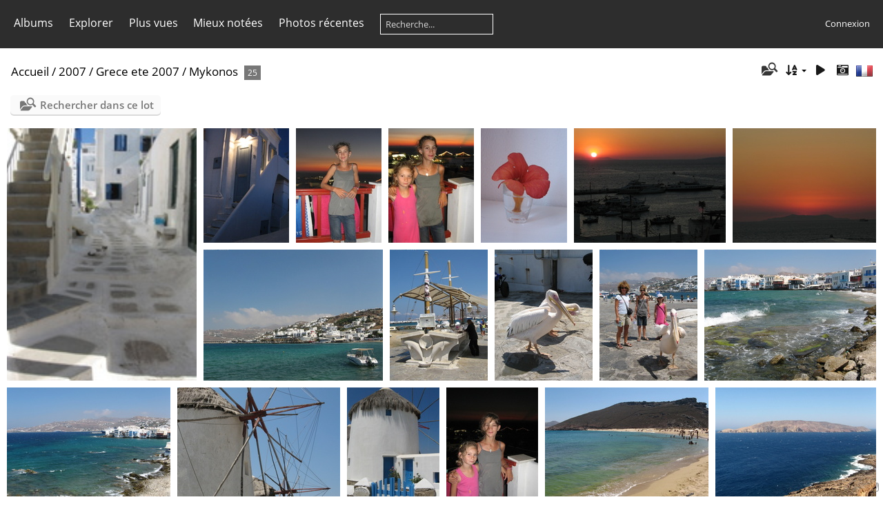

--- FILE ---
content_type: text/html; charset=utf-8
request_url: https://clemelis.net/galerie/index.php?/category/87
body_size: 6123
content:
<!DOCTYPE html>
<html lang=fr dir=ltr>
<head>
<title>2007 / Grece ete 2007 / Mykonos</title>
<link rel="shortcut icon" type="image/x-icon" href="./local/favicon.ico">
<link rel="stylesheet" type="text/css" href="themes/modus/css/open-sans/open-sans.css"> <link rel="stylesheet" type="text/css" href="_data/combined/q2efm7.css">   <link rel=canonical href="index.php?/category/87"><script type="text/javascript" src="_data/combined/16ncwew.js"></script>
<meta name=viewport content="width=device-width,initial-scale=1">

<meta name="generator" content="Piwigo (aka PWG), see piwigo.org">

<meta name="description" content="2007 / Grece ete 2007 / Mykonos">


<style type="text/css">#thumbnails .gthumb { margin:0 0 10px 10px !important; }</style><style type="text/css">
img.cboxPhoto { max-width: none; }</style>
</head>

<body id=theCategoryPage class="section-categories category-87 " data-infos='{"section":"categories","category_id":"87"}'>





<aside id=menubar>
		<dl id=mbCategories>
<dt>
	<a href="/galerie/?filter=start-recent-30" class="pwg-state-default pwg-button menubarFilter" title="n'afficher que les photos publiées récemment" rel="nofollow"><span class="pwg-icon pwg-icon-filter"> </span></a>
	<a href="index.php?/categories">Albums</a>
</dt>
<dd>
  <ul>
    <li >
      <a href="index.php?/category/224"  title="1 photo dans cet album">2025</a>
      <span class="menuInfoCat badge" title="1 photo dans cet album">1</span>
      <span class=albSymbol title="photos ajoutées au cours des 30 derniers jours">✽</span>
      </li>
    
    <li >
      <a href="index.php?/category/222"  title="76 photos dans 1 sous-album">2024</a>
      <span class="menuInfoCatByChild badge" title="76 photos dans 1 sous-album">76</span>
      </li>
    
    <li >
      <a href="index.php?/category/215"  title="171 photos dans 6 sous-albums">2023</a>
      <span class="menuInfoCatByChild badge" title="171 photos dans 6 sous-albums">171</span>
      </li>
    
    <li >
      <a href="index.php?/category/207"  title="212 photos dans 7 sous-albums">2022</a>
      <span class="menuInfoCatByChild badge" title="212 photos dans 7 sous-albums">212</span>
      </li>
    
    <li >
      <a href="index.php?/category/197"  title="252 photos dans 9 sous-albums">2021</a>
      <span class="menuInfoCatByChild badge" title="252 photos dans 9 sous-albums">252</span>
      </li>
    
    <li >
      <a href="index.php?/category/187"  title="1 photo dans cet album / 136 photos dans 8 sous-albums">2020</a>
      <span class="menuInfoCat badge" title="1 photo dans cet album / 136 photos dans 8 sous-albums">137</span>
      </li>
    
    <li >
      <a href="index.php?/category/175"  title="6 photos dans 2 sous-albums">Moto</a>
      <span class="menuInfoCatByChild badge" title="6 photos dans 2 sous-albums">6</span>
      </li>
    
    <li >
      <a href="index.php?/category/163"  title="1 photo dans cet album / 82 photos dans 8 sous-albums">2019</a>
      <span class="menuInfoCat badge" title="1 photo dans cet album / 82 photos dans 8 sous-albums">83</span>
      </li>
    
    <li >
      <a href="index.php?/category/147"  title="144 photos dans 13 sous-albums">2018</a>
      <span class="menuInfoCatByChild badge" title="144 photos dans 13 sous-albums">144</span>
      </li>
    
    <li >
      <a href="index.php?/category/143"  title="59 photos dans 2 sous-albums">2017</a>
      <span class="menuInfoCatByChild badge" title="59 photos dans 2 sous-albums">59</span>
      </li>
    
    <li >
      <a href="index.php?/category/136"  title="62 photos dans 6 sous-albums">2016</a>
      <span class="menuInfoCatByChild badge" title="62 photos dans 6 sous-albums">62</span>
      </li>
    
    <li >
      <a href="index.php?/category/119"  title="1 photo dans cet album / 122 photos dans 8 sous-albums">2015</a>
      <span class="menuInfoCat badge" title="1 photo dans cet album / 122 photos dans 8 sous-albums">123</span>
      </li>
    
    <li >
      <a href="index.php?/category/117"  title="38 photos dans 8 sous-albums">2014</a>
      <span class="menuInfoCatByChild badge" title="38 photos dans 8 sous-albums">38</span>
      </li>
    
    <li >
      <a href="index.php?/category/115"  title="36 photos dans 1 sous-album">2013</a>
      <span class="menuInfoCatByChild badge" title="36 photos dans 1 sous-album">36</span>
      </li>
    
    <li >
      <a href="index.php?/category/112"  title="51 photos dans 2 sous-albums">2012</a>
      <span class="menuInfoCatByChild badge" title="51 photos dans 2 sous-albums">51</span>
      </li>
    
    <li >
      <a href="index.php?/category/107"  title="70 photos dans 4 sous-albums">2011</a>
      <span class="menuInfoCatByChild badge" title="70 photos dans 4 sous-albums">70</span>
      </li>
    
    <li >
      <a href="index.php?/category/102"  title="110 photos dans 4 sous-albums">2010</a>
      <span class="menuInfoCatByChild badge" title="110 photos dans 4 sous-albums">110</span>
      </li>
    
    <li >
      <a href="index.php?/category/98"  title="78 photos dans 3 sous-albums">2009</a>
      <span class="menuInfoCatByChild badge" title="78 photos dans 3 sous-albums">78</span>
      </li>
    
    <li >
      <a href="index.php?/category/91"  title="101 photos dans 4 sous-albums">2008</a>
      <span class="menuInfoCatByChild badge" title="101 photos dans 4 sous-albums">101</span>
      </li>
    
    <li >
      <a href="index.php?/category/79"  title="206 photos dans 11 sous-albums">2007</a>
      <span class="menuInfoCatByChild badge" title="206 photos dans 11 sous-albums">206</span>
    <ul>
    <li >
      <a href="index.php?/category/80"  title="38 photos dans cet album">CenterPark avril07</a>
      <span class="menuInfoCat badge" title="38 photos dans cet album">38</span>
      </li>
    
    <li >
      <a href="index.php?/category/81"  title="16 photos dans cet album">Danse Leo Juin 2007</a>
      <span class="menuInfoCat badge" title="16 photos dans cet album">16</span>
      </li>
    
    <li >
      <a href="index.php?/category/82"  title="9 photos dans cet album">Gym Chloe 16 Juin 07</a>
      <span class="menuInfoCat badge" title="9 photos dans cet album">9</span>
      </li>
    
    <li >
      <a href="index.php?/category/83"  title="7 photos dans cet album">Theatre Eleonore 15 Juin 07</a>
      <span class="menuInfoCat badge" title="7 photos dans cet album">7</span>
      </li>
    
    <li >
      <a href="index.php?/category/84" rel="up" title="131 photos dans 5 sous-albums">Grece ete 2007</a>
      <span class="menuInfoCatByChild badge" title="131 photos dans 5 sous-albums">131</span>
    <ul>
    <li >
      <a href="index.php?/category/85"  title="45 photos dans cet album">Athenes</a>
      <span class="menuInfoCat badge" title="45 photos dans cet album">45</span>
      </li>
    
    <li >
      <a href="index.php?/category/86"  title="20 photos dans cet album">La Valette</a>
      <span class="menuInfoCat badge" title="20 photos dans cet album">20</span>
      </li>
    
    <li class="selected">
      <a href="index.php?/category/87"  title="25 photos dans cet album">Mykonos</a>
      <span class="menuInfoCat badge" title="25 photos dans cet album">25</span>
      </li>
    
    <li >
      <a href="index.php?/category/88"  title="8 photos dans cet album">Naxos</a>
      <span class="menuInfoCat badge" title="8 photos dans cet album">8</span>
      </li>
    
    <li >
      <a href="index.php?/category/89"  title="33 photos dans cet album">Santorin</a>
      <span class="menuInfoCat badge" title="33 photos dans cet album">33</span>
      </li>
    </ul></li>
    <li >
      <a href="index.php?/category/90"  title="5 photos dans cet album">15ans chloe</a>
      <span class="menuInfoCat badge" title="5 photos dans cet album">5</span>
      </li>
    </ul></li>
    <li >
      <a href="index.php?/category/51"  title="139 photos dans 2 sous-albums">2006</a>
      <span class="menuInfoCatByChild badge" title="139 photos dans 2 sous-albums">139</span>
      </li>
    
    <li >
      <a href="index.php?/category/48"  title="113 photos dans 2 sous-albums">2005</a>
      <span class="menuInfoCatByChild badge" title="113 photos dans 2 sous-albums">113</span>
      </li>
    
    <li >
      <a href="index.php?/category/44"  title="105 photos dans 3 sous-albums">2004</a>
      <span class="menuInfoCatByChild badge" title="105 photos dans 3 sous-albums">105</span>
      </li>
    
    <li >
      <a href="index.php?/category/39"  title="87 photos dans 4 sous-albums">2003</a>
      <span class="menuInfoCatByChild badge" title="87 photos dans 4 sous-albums">87</span>
      </li>
    
    <li >
      <a href="index.php?/category/29"  title="220 photos dans 11 sous-albums">2002</a>
      <span class="menuInfoCatByChild badge" title="220 photos dans 11 sous-albums">220</span>
      </li>
    
    <li >
      <a href="index.php?/category/27"  title="17 photos dans 1 sous-album">2001</a>
      <span class="menuInfoCatByChild badge" title="17 photos dans 1 sous-album">17</span>
      </li>
    
    <li >
      <a href="index.php?/category/196"  title="11 photos dans cet album">Dourdan avant</a>
      <span class="menuInfoCat badge" title="11 photos dans cet album">11</span>
      </li>
    
    <li >
      <a href="index.php?/category/21"  title="20 photos dans cet album">Boullay</a>
      <span class="menuInfoCat badge" title="20 photos dans cet album">20</span>
      </li>
    
    <li >
      <a href="index.php?/category/165"  title="22 photos dans cet album">Cartes de voeux</a>
      <span class="menuInfoCat badge" title="22 photos dans cet album">22</span>
      <span class=albSymbol title="photos ajoutées au cours des 30 derniers jours">✽</span>
  </li></ul>

	<p class="totalImages">2749 photos</p>
</dd>
	</dl>
		<dl id=mbSpecials>
<dt><a>Explorer</a></dt>
<dd>
	<ul><li><a href="index.php?/most_visited" title="afficher les photos les plus vues">Plus vues</a></li><li><a href="index.php?/best_rated" title="afficher les photos les mieux notées">Mieux notées</a></li><li><a href="index.php?/recent_pics" title="afficher les photos les plus récentes">Photos récentes</a></li><li><a href="index.php?/recent_cats" title="afficher les albums récemment mis à jour ou créés">Albums récents</a></li><li><a href="random.php" title="afficher un ensemble de photos prises au hasard" rel="nofollow">Photos au hasard</a></li><li><a href="index.php?/created-monthly-calendar" title="affichage année par année, mois par mois, jour par jour" rel="nofollow">Calendrier</a></li><hr><li><a href="tags.php" title="Voir les tags disponibles">Tags</a> (0)</li><li><a href="search.php" title="recherche" rel="search">Recherche</a></li><li><a href="comments.php" title="Voir les derniers commentaires utilisateurs">Commentaires</a> (4)</li><li><a href="about.php" title="À propos de Piwigo">À propos</a></li><li><a href="notification.php" title="flux RSS" rel="nofollow">Notifications RSS</a></li><li><a href="osmmap.php?/categories&v=2" title="Affiche La galerie de clemelis.net sur une carte" rel=nofollow>OSWORLDMAP</a></li></ul>
</dd>

	</dl>
	<dl id="mbMostVisited"><dt><a href="index.php?/most_visited" title="afficher les photos les plus vues">Plus vues</a></dt></dl>
<dl id="mbBestRated"><dt><a href="index.php?/best_rated" title="afficher les photos les mieux notées">Mieux notées</a></dt></dl>
<dl><dt><a href="index.php?/recent_pics" title="afficher les photos les plus récentes">Photos récentes</a></dt></dl>
<dl style="float:none">
	<form style="margin:0;display:inline" action="qsearch.php" method=get id=quicksearch onsubmit="return this.q.value!='';">
		<input type="text" name=q id=qsearchInput placeholder="Recherche..." >
	</form>
</dl>
<dl style="float:right;margin-top:3px">
	<dt style="font-size:100%;font-weight:normal;padding-left:15px"><a href="identification.php" rel=nofollow>Connexion</a></dt>
	<dd style="right:0">
		<ul>
		<li><a href="identification.php" rel="nofollow">Connexion</a></li>
		<li><a href="register.php" title="Créer un nouveau compte" rel="nofollow">S'enregistrer</a></li>
		<li><a href="password.php" title="Mot de passe oublié ?" rel="nofollow">Mot de passe oublié ?</a></li>
		</ul>
<form method=post action="identification.php" id=quickconnect><fieldset><legend>Connexion rapide</legend><p><label for=userX>Nom d'utilisateur</label><br><input type=text name=username id=userX value="" style="width:99%"></p><p><label for=passX>Mot de passe</label><br><input type=password name=password id=passX style="width:99%"></p><p><label>Connexion auto&nbsp;<input type=checkbox name=remember_me value=1></label></p><p><input type=hidden name=redirect value="%2Fgalerie%2Findex.php%3F%2Fcategory%2F87"><input type=submit name=login value="Valider"></p></fieldset></form>
	</dd>
</dl>

</aside>
<a id="menuSwitcher" class="pwg-button" title="Menu"><span class="pwg-icon pwg-icon-menu"></span></a>




<div id="content" class="content contentWithMenu">
<div class="titrePage">
	<a id=albumActionsSwitcher class=pwg-button><span class="pwg-icon pwg-icon-ellipsis"></span></a><ul class="categoryActions">
    <li id="cmdSearchInSet"><a href="search.php?cat_id=87" title="Rechercher dans ce lot" class="pwg-state-default pwg-button" rel="nofollow">
      <span class="gallery-icon-search-folder"></span><span class="pwg-button-text">Rechercher dans ce lot</span>
    </a></li>


		<li><a id="sortOrderLink" title="Ordre de tri" class="pwg-state-default pwg-button" rel="nofollow"><span class="pwg-icon pwg-icon-sort"></span><span class="pwg-button-text">Ordre de tri</span></a><div id="sortOrderBox" class="switchBox"><div class="switchBoxTitle">Ordre de tri</div><span style="visibility:hidden">&#x2714; </span><a href="index.php?/category/87&amp;image_order=0" rel="nofollow">Par défaut</a><br><span style="visibility:hidden">&#x2714; </span><a href="index.php?/category/87&amp;image_order=1" rel="nofollow">Titre de la photo, A &rarr; Z</a><br><span style="visibility:hidden">&#x2714; </span><a href="index.php?/category/87&amp;image_order=2" rel="nofollow">Titre de la photo, Z &rarr; A</a><br><span style="visibility:hidden">&#x2714; </span><a href="index.php?/category/87&amp;image_order=3" rel="nofollow">Date de création, récent &rarr; ancien</a><br><span>&#x2714; </span>Date de création, ancien &rarr; récent<br><span style="visibility:hidden">&#x2714; </span><a href="index.php?/category/87&amp;image_order=5" rel="nofollow">Date d'ajout, récent &rarr; ancien</a><br><span style="visibility:hidden">&#x2714; </span><a href="index.php?/category/87&amp;image_order=6" rel="nofollow">Date d'ajout, ancien &rarr; récent</a><br><span style="visibility:hidden">&#x2714; </span><a href="index.php?/category/87&amp;image_order=7" rel="nofollow">Note, haute &rarr; basse</a><br><span style="visibility:hidden">&#x2714; </span><a href="index.php?/category/87&amp;image_order=8" rel="nofollow">Note, basse &rarr; haute</a><br><span style="visibility:hidden">&#x2714; </span><a href="index.php?/category/87&amp;image_order=9" rel="nofollow">Nombre de visites, élevé &rarr; faible</a><br><span style="visibility:hidden">&#x2714; </span><a href="index.php?/category/87&amp;image_order=10" rel="nofollow">Nombre de visites, faible &rarr; élevé</a></div></li>

		<li id="cmdSlideshow"><a href="picture.php?/1545/category/87&amp;slideshow=" title="diaporama" class="pwg-state-default pwg-button" rel="nofollow"><span class="pwg-icon pwg-icon-slideshow"></span><span class="pwg-button-text">diaporama</span></a></li>
		<li><a href="index.php?/category/87/created-monthly-list" title="afficher un calendrier par date de création" class="pwg-state-default pwg-button" rel="nofollow"><span class="pwg-icon pwg-icon-camera-calendar"></span><span class="pwg-button-text">Calendrier</span></a></li>
<li id="languageSwitch"><a id="languageSwitchLink" title="Langue" class="pwg-state-default pwg-button" rel="nofollow"><span class="pwg-icon langflag-fr_FR">&nbsp;</span><span class="pwg-button-text">Langue</span></a><div id="languageSwitchBox" class="switchBox"><div class="switchBoxTitle">Langue</div><a rel="nofollow" href="index.php?/category/87&amp;lang=en_UK"><span class="pwg-icon langflag-en_UK">English [UK]</span>English </a><a rel="nofollow" href="index.php?/category/87&amp;lang=en_US"><span class="pwg-icon langflag-en_US">English [US]</span>English </a><a rel="nofollow" href="index.php?/category/87&amp;lang=es_ES"><span class="pwg-icon langflag-es_ES">Español [ES]</span>Español </a><br><a rel="nofollow" href="index.php?/category/87&amp;lang=fr_FR"><span class="pwg-icon langflag-fr_FR">Français [FR]</span>Français </a><a rel="nofollow" href="index.php?/category/87&amp;lang=it_IT"><span class="pwg-icon langflag-it_IT">Italiano [IT]</span>Italiano </a><a rel="nofollow" href="index.php?/category/87&amp;lang=sv_SE"><span class="pwg-icon langflag-sv_SE">Svenska [SE]</span>Svenska </a><br><a rel="nofollow" href="index.php?/category/87&amp;lang=tr_TR"><span class="pwg-icon langflag-tr_TR">Türkçe [TR]</span>Türkçe </a><a rel="nofollow" href="index.php?/category/87&amp;lang=ru_RU"><span class="pwg-icon langflag-ru_RU">Русский [RU]</span>Русский </a></div></li>




	</ul>

<div id="breadcrumb">
  <h2><a href="/galerie/">Accueil</a> / <a href="index.php?/category/79">2007</a> / <a href="index.php?/category/84">Grece ete 2007</a> / <a href="index.php?/category/87">Mykonos</a>
    <span class="badge nb_items">25</span>  </h2>


</div>



</div>





<div class="action-buttons">

  <div class="mcs-side-results search-in-set-button">
    <div>
      <p><a href="search.php?cat_id=87" class="gallery-icon-search-folder" rel="nofollow">Rechercher dans ce lot</a></p>
    </div>
  </div>

</div>






<div class="loader"><img src="themes/default/images/ajax_loader.gif"></div>

<ul class="thumbnails" id="thumbnails">
  <li class="gthumb">
    <span class="thumbLegend">
      <span class="thumbName">
        IMG 1926
      </span>
      <span class="zero nb-comments">
        0 commentaire
      </span>
       -       <span class="nb-hits">
        vue 3727 fois
      </span>
    </span>
  <a href="picture.php?/1545/category/87" id="img-1545" name="./upload/2007/08/20/20070820214447-0708591e.JPG" title="&lt;a href=&quot;picture.php?/1545/category/87&quot;&gt;IMG 1926&lt;/a&gt;" rel="colorbox0">
    <img class="thumbnail" data-src="i.php?/upload/2007/08/20/20070820214447-0708591e-cu_s9999x200.JPG" alt="IMG 1926" title="IMG 1926 (3727 visites)" width="150" height="200">
  </a>
</li>
<li class="gthumb">
    <span class="thumbLegend">
      <span class="thumbName">
        IMG 1949
      </span>
      <span class="zero nb-comments">
        0 commentaire
      </span>
       -       <span class="nb-hits">
        vue 3505 fois
      </span>
    </span>
  <a href="picture.php?/1546/category/87" id="img-1546" name="./upload/2007/08/20/20070820214447-24a2a434.JPG" title="&lt;a href=&quot;picture.php?/1546/category/87&quot;&gt;IMG 1949&lt;/a&gt;" rel="colorbox0">
    <img class="thumbnail" data-src="i.php?/upload/2007/08/20/20070820214447-24a2a434-cu_s9999x200.JPG" alt="IMG 1949" title="IMG 1949 (3505 visites)" width="150" height="200">
  </a>
</li>
<li class="gthumb">
    <span class="thumbLegend">
      <span class="thumbName">
        IMG 1957
      </span>
      <span class="zero nb-comments">
        0 commentaire
      </span>
       -       <span class="nb-hits">
        vue 3247 fois
      </span>
    </span>
  <a href="picture.php?/1547/category/87" id="img-1547" name="./upload/2007/08/20/20070820214447-846dd1af.JPG" title="&lt;a href=&quot;picture.php?/1547/category/87&quot;&gt;IMG 1957&lt;/a&gt;" rel="colorbox0">
    <img class="thumbnail" data-src="i.php?/upload/2007/08/20/20070820214447-846dd1af-cu_s9999x200.JPG" alt="IMG 1957" title="IMG 1957 (3247 visites)" width="150" height="200">
  </a>
</li>
<li class="gthumb">
    <span class="thumbLegend">
      <span class="thumbName">
        IMG 1961
      </span>
      <span class="zero nb-comments">
        0 commentaire
      </span>
       -       <span class="nb-hits">
        vue 3272 fois
      </span>
    </span>
  <a href="picture.php?/1548/category/87" id="img-1548" name="./upload/2007/08/20/20070820214447-d82e3cc0.JPG" title="&lt;a href=&quot;picture.php?/1548/category/87&quot;&gt;IMG 1961&lt;/a&gt;" rel="colorbox0">
    <img class="thumbnail" data-src="i.php?/upload/2007/08/20/20070820214447-d82e3cc0-cu_s9999x200.JPG" alt="IMG 1961" title="IMG 1961 (3272 visites)" width="150" height="200">
  </a>
</li>
<li class="gthumb">
    <span class="thumbLegend">
      <span class="thumbName">
        IMG 1971
      </span>
      <span class="zero nb-comments">
        0 commentaire
      </span>
       -       <span class="nb-hits">
        vue 3437 fois
      </span>
    </span>
  <a href="picture.php?/1549/category/87" id="img-1549" name="./upload/2007/08/20/20070820214447-f99fc9d4.JPG" title="&lt;a href=&quot;picture.php?/1549/category/87&quot;&gt;IMG 1971&lt;/a&gt;" rel="colorbox0">
    <img class="thumbnail" data-src="i.php?/upload/2007/08/20/20070820214447-f99fc9d4-cu_s9999x200.JPG" alt="IMG 1971" title="IMG 1971 (3437 visites)" width="150" height="200">
  </a>
</li>
<li class="gthumb">
    <span class="thumbLegend">
      <span class="thumbName">
        img 0416
      </span>
      <span class="zero nb-comments">
        0 commentaire
      </span>
       -       <span class="nb-hits">
        vue 3530 fois
      </span>
    </span>
  <a href="picture.php?/1525/category/87" id="img-1525" name="./upload/2007/08/20/20070820214447-68765fe2.jpg" title="&lt;a href=&quot;picture.php?/1525/category/87&quot;&gt;img 0416&lt;/a&gt;" rel="colorbox0">
    <img class="thumbnail" data-src="i.php?/upload/2007/08/20/20070820214447-68765fe2-cu_s9999x200.jpg" alt="img 0416" title="img 0416 (3530 visites)" width="266" height="200">
  </a>
</li>
<li class="gthumb">
    <span class="thumbLegend">
      <span class="thumbName">
        img 0420
      </span>
      <span class="zero nb-comments">
        0 commentaire
      </span>
       -       <span class="nb-hits">
        vue 3486 fois
      </span>
    </span>
  <a href="picture.php?/1526/category/87" id="img-1526" name="./upload/2007/08/20/20070820214447-96fbd661.jpg" title="&lt;a href=&quot;picture.php?/1526/category/87&quot;&gt;img 0420&lt;/a&gt;" rel="colorbox0">
    <img class="thumbnail" data-src="i.php?/upload/2007/08/20/20070820214447-96fbd661-cu_s9999x200.jpg" alt="img 0420" title="img 0420 (3486 visites)" width="266" height="200">
  </a>
</li>
<li class="gthumb">
    <span class="thumbLegend">
      <span class="thumbName">
        img 0426
      </span>
      <span class="zero nb-comments">
        0 commentaire
      </span>
       -       <span class="nb-hits">
        vue 3205 fois
      </span>
    </span>
  <a href="picture.php?/1527/category/87" id="img-1527" name="./upload/2007/08/20/20070820214447-c324d50f.jpg" title="&lt;a href=&quot;picture.php?/1527/category/87&quot;&gt;img 0426&lt;/a&gt;" rel="colorbox0">
    <img class="thumbnail" data-src="i.php?/upload/2007/08/20/20070820214447-c324d50f-cu_s9999x200.jpg" alt="img 0426" title="img 0426 (3205 visites)" width="274" height="200">
  </a>
</li>
<li class="gthumb">
    <span class="thumbLegend">
      <span class="thumbName">
        img 0428
      </span>
      <span class="zero nb-comments">
        0 commentaire
      </span>
       -       <span class="nb-hits">
        vue 3553 fois
      </span>
    </span>
  <a href="picture.php?/1528/category/87" id="img-1528" name="./upload/2007/08/20/20070820214447-7ceaf19f.jpg" title="&lt;a href=&quot;picture.php?/1528/category/87&quot;&gt;img 0428&lt;/a&gt;" rel="colorbox0">
    <img class="thumbnail" data-src="i.php?/upload/2007/08/20/20070820214447-7ceaf19f-cu_s9999x200.jpg" alt="img 0428" title="img 0428 (3553 visites)" width="150" height="200">
  </a>
</li>
<li class="gthumb">
    <span class="thumbLegend">
      <span class="thumbName">
        img 0429
      </span>
      <span class="zero nb-comments">
        0 commentaire
      </span>
       -       <span class="nb-hits">
        vue 3896 fois
      </span>
    </span>
  <a href="picture.php?/1529/category/87" id="img-1529" name="./upload/2007/08/20/20070820214447-ae582535.jpg" title="&lt;a href=&quot;picture.php?/1529/category/87&quot;&gt;img 0429&lt;/a&gt;" rel="colorbox0">
    <img class="thumbnail" data-src="i.php?/upload/2007/08/20/20070820214447-ae582535-cu_s9999x200.jpg" alt="img 0429" title="img 0429 (3896 visites)" width="150" height="200">
  </a>
</li>
<li class="gthumb">
    <span class="thumbLegend">
      <span class="thumbName">
        img 0430
      </span>
      <span class="zero nb-comments">
        0 commentaire
      </span>
       -       <span class="nb-hits">
        vue 3847 fois
      </span>
    </span>
  <a href="picture.php?/1530/category/87" id="img-1530" name="./upload/2007/08/20/20070820214447-86195e94.jpg" title="&lt;a href=&quot;picture.php?/1530/category/87&quot;&gt;img 0430&lt;/a&gt;" rel="colorbox0">
    <img class="thumbnail" data-src="i.php?/upload/2007/08/20/20070820214447-86195e94-cu_s9999x200.jpg" alt="img 0430" title="img 0430 (3847 visites)" width="150" height="200">
  </a>
</li>
<li class="gthumb">
    <span class="thumbLegend">
      <span class="thumbName">
        img 0433
      </span>
      <span class="zero nb-comments">
        0 commentaire
      </span>
       -       <span class="nb-hits">
        vue 3426 fois
      </span>
    </span>
  <a href="picture.php?/1531/category/87" id="img-1531" name="./upload/2007/08/20/20070820214447-5858f6b9.jpg" title="&lt;a href=&quot;picture.php?/1531/category/87&quot;&gt;img 0433&lt;/a&gt;" rel="colorbox0">
    <img class="thumbnail" data-src="i.php?/upload/2007/08/20/20070820214447-5858f6b9-cu_s9999x200.jpg" alt="img 0433" title="img 0433 (3426 visites)" width="266" height="200">
  </a>
</li>
<li class="gthumb">
    <span class="thumbLegend">
      <span class="thumbName">
        img 0434
      </span>
      <span class="zero nb-comments">
        0 commentaire
      </span>
       -       <span class="nb-hits">
        vue 3612 fois
      </span>
    </span>
  <a href="picture.php?/1532/category/87" id="img-1532" name="./upload/2007/08/20/20070820214447-d80b80c5.jpg" title="&lt;a href=&quot;picture.php?/1532/category/87&quot;&gt;img 0434&lt;/a&gt;" rel="colorbox0">
    <img class="thumbnail" data-src="i.php?/upload/2007/08/20/20070820214447-d80b80c5-cu_s9999x200.jpg" alt="img 0434" title="img 0434 (3612 visites)" width="266" height="200">
  </a>
</li>
<li class="gthumb">
    <span class="thumbLegend">
      <span class="thumbName">
        img 0435
      </span>
      <span class="zero nb-comments">
        0 commentaire
      </span>
       -       <span class="nb-hits">
        vue 3833 fois
      </span>
    </span>
  <a href="picture.php?/1533/category/87" id="img-1533" name="./upload/2007/08/20/20070820214447-712e29ab.jpg" title="&lt;a href=&quot;picture.php?/1533/category/87&quot;&gt;img 0435&lt;/a&gt;" rel="colorbox0">
    <img class="thumbnail" data-src="i.php?/upload/2007/08/20/20070820214447-712e29ab-cu_s9999x200.jpg" alt="img 0435" title="img 0435 (3833 visites)" width="266" height="200">
  </a>
</li>
<li class="gthumb">
    <span class="thumbLegend">
      <span class="thumbName">
        img 0438
      </span>
      <span class="zero nb-comments">
        0 commentaire
      </span>
       -       <span class="nb-hits">
        vue 3817 fois
      </span>
    </span>
  <a href="picture.php?/1534/category/87" id="img-1534" name="./upload/2007/08/20/20070820214447-4dfe6613.jpg" title="&lt;a href=&quot;picture.php?/1534/category/87&quot;&gt;img 0438&lt;/a&gt;" rel="colorbox0">
    <img class="thumbnail" data-src="i.php?/upload/2007/08/20/20070820214447-4dfe6613-cu_s9999x200.jpg" alt="img 0438" title="img 0438 (3817 visites)" width="150" height="200">
  </a>
</li>
<li class="gthumb">
    <span class="thumbLegend">
      <span class="thumbName">
        img 0443
      </span>
      <span class="zero nb-comments">
        0 commentaire
      </span>
       -       <span class="nb-hits">
        vue 3725 fois
      </span>
    </span>
  <a href="picture.php?/1535/category/87" id="img-1535" name="./upload/2007/08/20/20070820214447-7e1b25fa.jpg" title="&lt;a href=&quot;picture.php?/1535/category/87&quot;&gt;img 0443&lt;/a&gt;" rel="colorbox0">
    <img class="thumbnail" data-src="i.php?/upload/2007/08/20/20070820214447-7e1b25fa-cu_s9999x200.jpg" alt="img 0443" title="img 0443 (3725 visites)" width="150" height="200">
  </a>
</li>
<li class="gthumb">
    <span class="thumbLegend">
      <span class="thumbName">
        img 0445
      </span>
      <span class="zero nb-comments">
        0 commentaire
      </span>
       -       <span class="nb-hits">
        vue 3529 fois
      </span>
    </span>
  <a href="picture.php?/1536/category/87" id="img-1536" name="./upload/2007/08/20/20070820214447-9cfadfee.jpg" title="&lt;a href=&quot;picture.php?/1536/category/87&quot;&gt;img 0445&lt;/a&gt;" rel="colorbox0">
    <img class="thumbnail" data-src="i.php?/upload/2007/08/20/20070820214447-9cfadfee-cu_s9999x200.jpg" alt="img 0445" title="img 0445 (3529 visites)" width="266" height="200">
  </a>
</li>
<li class="gthumb">
    <span class="thumbLegend">
      <span class="thumbName">
        img 0446
      </span>
      <span class="zero nb-comments">
        0 commentaire
      </span>
       -       <span class="nb-hits">
        vue 3356 fois
      </span>
    </span>
  <a href="picture.php?/1537/category/87" id="img-1537" name="./upload/2007/08/20/20070820214447-ac8f028d.jpg" title="&lt;a href=&quot;picture.php?/1537/category/87&quot;&gt;img 0446&lt;/a&gt;" rel="colorbox0">
    <img class="thumbnail" data-src="i.php?/upload/2007/08/20/20070820214447-ac8f028d-cu_s9999x200.jpg" alt="img 0446" title="img 0446 (3356 visites)" width="271" height="200">
  </a>
</li>
<li class="gthumb">
    <span class="thumbLegend">
      <span class="thumbName">
        img 0448
      </span>
      <span class="zero nb-comments">
        0 commentaire
      </span>
       -       <span class="nb-hits">
        vue 3192 fois
      </span>
    </span>
  <a href="picture.php?/1538/category/87" id="img-1538" name="./upload/2007/08/20/20070820214447-d77e04b8.jpg" title="&lt;a href=&quot;picture.php?/1538/category/87&quot;&gt;img 0448&lt;/a&gt;" rel="colorbox0">
    <img class="thumbnail" data-src="i.php?/upload/2007/08/20/20070820214447-d77e04b8-cu_s9999x200.jpg" alt="img 0448" title="img 0448 (3192 visites)" width="266" height="200">
  </a>
</li>
<li class="gthumb">
    <span class="thumbLegend">
      <span class="thumbName">
        img 0455
      </span>
      <span class="zero nb-comments">
        0 commentaire
      </span>
       -       <span class="nb-hits">
        vue 3453 fois
      </span>
    </span>
  <a href="picture.php?/1539/category/87" id="img-1539" name="./upload/2007/08/20/20070820214447-74584a12.jpg" title="&lt;a href=&quot;picture.php?/1539/category/87&quot;&gt;img 0455&lt;/a&gt;" rel="colorbox0">
    <img class="thumbnail" data-src="i.php?/upload/2007/08/20/20070820214447-74584a12-cu_s9999x200.jpg" alt="img 0455" title="img 0455 (3453 visites)" width="150" height="200">
  </a>
</li>
<li class="gthumb">
    <span class="thumbLegend">
      <span class="thumbName">
        img 0457
      </span>
      <span class="zero nb-comments">
        0 commentaire
      </span>
       -       <span class="nb-hits">
        vue 3422 fois
      </span>
    </span>
  <a href="picture.php?/1540/category/87" id="img-1540" name="./upload/2007/08/20/20070820214447-5b98bb62.jpg" title="&lt;a href=&quot;picture.php?/1540/category/87&quot;&gt;img 0457&lt;/a&gt;" rel="colorbox0">
    <img class="thumbnail" data-src="i.php?/upload/2007/08/20/20070820214447-5b98bb62-cu_s9999x200.jpg" alt="img 0457" title="img 0457 (3422 visites)" width="150" height="200">
  </a>
</li>
<li class="gthumb">
    <span class="thumbLegend">
      <span class="thumbName">
        img 0459
      </span>
      <span class="zero nb-comments">
        0 commentaire
      </span>
       -       <span class="nb-hits">
        vue 4015 fois
      </span>
    </span>
  <a href="picture.php?/1541/category/87" id="img-1541" name="./upload/2007/08/20/20070820214447-da668713.jpg" title="&lt;a href=&quot;picture.php?/1541/category/87&quot;&gt;img 0459&lt;/a&gt;" rel="colorbox0">
    <img class="thumbnail" data-src="i.php?/upload/2007/08/20/20070820214447-da668713-cu_s9999x200.jpg" alt="img 0459" title="img 0459 (4015 visites, score 3.43)" width="150" height="200">
  </a>
</li>
<li class="gthumb">
    <span class="thumbLegend">
      <span class="thumbName">
        img 0464
      </span>
      <span class="zero nb-comments">
        0 commentaire
      </span>
       -       <span class="nb-hits">
        vue 3502 fois
      </span>
    </span>
  <a href="picture.php?/1542/category/87" id="img-1542" name="./upload/2007/08/20/20070820214447-ea28bec9.jpg" title="&lt;a href=&quot;picture.php?/1542/category/87&quot;&gt;img 0464&lt;/a&gt;" rel="colorbox0">
    <img class="thumbnail" data-src="i.php?/upload/2007/08/20/20070820214447-ea28bec9-cu_s9999x200.jpg" alt="img 0464" title="img 0464 (3502 visites)" width="150" height="200">
  </a>
</li>
<li class="gthumb">
    <span class="thumbLegend">
      <span class="thumbName">
        img 0467
      </span>
      <span class="zero nb-comments">
        0 commentaire
      </span>
       -       <span class="nb-hits">
        vue 3361 fois
      </span>
    </span>
  <a href="picture.php?/1543/category/87" id="img-1543" name="./upload/2007/08/20/20070820214447-93d88bfb.jpg" title="&lt;a href=&quot;picture.php?/1543/category/87&quot;&gt;img 0467&lt;/a&gt;" rel="colorbox0">
    <img class="thumbnail" data-src="i.php?/upload/2007/08/20/20070820214447-93d88bfb-cu_s9999x200.jpg" alt="img 0467" title="img 0467 (3361 visites)" width="150" height="200">
  </a>
</li>
<li class="gthumb">
    <span class="thumbLegend">
      <span class="thumbName">
        img 0468
      </span>
      <span class="zero nb-comments">
        0 commentaire
      </span>
       -       <span class="nb-hits">
        vue 3483 fois
      </span>
    </span>
  <a href="picture.php?/1544/category/87" id="img-1544" name="./upload/2007/08/20/20070820214447-fed69ecc.jpg" title="&lt;a href=&quot;picture.php?/1544/category/87&quot;&gt;img 0468&lt;/a&gt;" rel="colorbox0">
    <img class="thumbnail" data-src="i.php?/upload/2007/08/20/20070820214447-fed69ecc-cu_s9999x200.jpg" alt="img 0468" title="img 0468 (3483 visites)" width="150" height="200">
  </a>
</li>









</ul>


</div><div id="copyright">
	Propulsé par	<a href="https://fr.piwigo.org">Piwigo</a>
	
<script type="text/javascript" src="_data/combined/eyumhn.js"></script>
<script type="text/javascript">//<![CDATA[

var h = jQuery("#theHeader div.banner").css("height");
		var d = jQuery("#menuSwitcher").css("padding-top");

		jQuery(document).ready(function(){
			if( jQuery('#theHeader div.banner').is(':visible') && jQuery("body").css("display") == "flex"){
				jQuery("#menuSwitcher").css("padding-top",parseInt(h)+parseInt(d));
			};
		});
function PWG_Colorbox() {
  jQuery("a[rel=colorbox0]").attr("href", function () {
    return this.name;    
  });
  jQuery("a[rel=colorbox0]").colorbox({
    current: "",
    transition: "elastic",
    speed: "350",
    initialWidth: "400px",
    initialHeight: "400px",
    width: false,
    height: false
    },
    function() { 
      jQuery.post("plugins/lightbox/save_history.php", {
        imgid:   this.id,
        catid:   "87",
        section: "categories",
        tagids:  ""
    });
  });
}
jQuery(document).ready(PWG_Colorbox);
jQuery(window).bind("RVTS_loaded", PWG_Colorbox);
GThumb.max_height = 200;
GThumb.margin = 10;
GThumb.method = 'crop';

GThumb.big_thumb = {id:1545,src:'i.php?/upload/2007/08/20/20070820214447-0708591e-cu_s9999x410.JPG',width:307,height:410};

GThumb.build();
jQuery(window).bind('RVTS_loaded', GThumb.build);
jQuery('#thumbnails').resize(GThumb.process);
try{document.cookie="caps="+(window.devicePixelRatio?window.devicePixelRatio:1)+"x"+document.documentElement.clientWidth+"x"+document.documentElement.clientHeight+";path=/galerie/"}catch(er){document.cookie="caps=1x1x1x"+err.message;}
jQuery("#languageSwitchLink").click(function() {
	var elt = jQuery("#languageSwitchBox");
	elt.css("left", Math.min(jQuery(this).offset().left, jQuery(window).width() - elt.outerWidth(true) - 5))
		.css("top", jQuery(this).offset().top + jQuery(this).outerHeight(true))
		.toggle();
});
jQuery("#languageSwitchBox").on("mouseleave", function() {
	jQuery(this).hide();
});
(window.SwitchBox=window.SwitchBox||[]).push("#sortOrderLink", "#sortOrderBox");
//]]></script>
<script type="text/javascript">
(function() {
var s,after = document.getElementsByTagName('script')[document.getElementsByTagName('script').length-1];
s=document.createElement('script'); s.type='text/javascript'; s.async=true; s.src='_data/combined/1q9yb42.js';
after = after.parentNode.insertBefore(s, after);
})();
</script>
</div></body>
</html>

--- FILE ---
content_type: text/html; charset=UTF-8
request_url: https://clemelis.net/galerie/i.php?/upload/2007/08/20/20070820214447-0708591e-cu_s9999x200.JPG&ajaxload=true
body_size: 46
content:
{"url":"https:\/\/clemelis.net\/galerie\/_data\/i\/upload\/2007\/08\/20\/20070820214447-0708591e-cu_s9999x200.JPG"}

--- FILE ---
content_type: text/html; charset=UTF-8
request_url: https://clemelis.net/galerie/i.php?/upload/2007/08/20/20070820214447-24a2a434-cu_s9999x200.JPG&ajaxload=true
body_size: 49
content:
{"url":"https:\/\/clemelis.net\/galerie\/_data\/i\/upload\/2007\/08\/20\/20070820214447-24a2a434-cu_s9999x200.JPG"}

--- FILE ---
content_type: text/html; charset=UTF-8
request_url: https://clemelis.net/galerie/i.php?/upload/2007/08/20/20070820214447-846dd1af-cu_s9999x200.JPG&ajaxload=true
body_size: 51
content:
{"url":"https:\/\/clemelis.net\/galerie\/_data\/i\/upload\/2007\/08\/20\/20070820214447-846dd1af-cu_s9999x200.JPG"}

--- FILE ---
content_type: text/html; charset=UTF-8
request_url: https://clemelis.net/galerie/i.php?/upload/2007/08/20/20070820214447-d82e3cc0-cu_s9999x200.JPG&ajaxload=true
body_size: 49
content:
{"url":"https:\/\/clemelis.net\/galerie\/_data\/i\/upload\/2007\/08\/20\/20070820214447-d82e3cc0-cu_s9999x200.JPG"}

--- FILE ---
content_type: text/html; charset=UTF-8
request_url: https://clemelis.net/galerie/i.php?/upload/2007/08/20/20070820214447-f99fc9d4-cu_s9999x200.JPG&ajaxload=true
body_size: 50
content:
{"url":"https:\/\/clemelis.net\/galerie\/_data\/i\/upload\/2007\/08\/20\/20070820214447-f99fc9d4-cu_s9999x200.JPG"}

--- FILE ---
content_type: text/html; charset=UTF-8
request_url: https://clemelis.net/galerie/i.php?/upload/2007/08/20/20070820214447-68765fe2-cu_s9999x200.jpg&ajaxload=true
body_size: 46
content:
{"url":"https:\/\/clemelis.net\/galerie\/_data\/i\/upload\/2007\/08\/20\/20070820214447-68765fe2-cu_s9999x200.jpg"}

--- FILE ---
content_type: text/html; charset=UTF-8
request_url: https://clemelis.net/galerie/i.php?/upload/2007/08/20/20070820214447-96fbd661-cu_s9999x200.jpg&ajaxload=true
body_size: 47
content:
{"url":"https:\/\/clemelis.net\/galerie\/_data\/i\/upload\/2007\/08\/20\/20070820214447-96fbd661-cu_s9999x200.jpg"}

--- FILE ---
content_type: text/html; charset=UTF-8
request_url: https://clemelis.net/galerie/i.php?/upload/2007/08/20/20070820214447-c324d50f-cu_s9999x200.jpg&ajaxload=true
body_size: 46
content:
{"url":"https:\/\/clemelis.net\/galerie\/_data\/i\/upload\/2007\/08\/20\/20070820214447-c324d50f-cu_s9999x200.jpg"}

--- FILE ---
content_type: text/html; charset=UTF-8
request_url: https://clemelis.net/galerie/i.php?/upload/2007/08/20/20070820214447-7ceaf19f-cu_s9999x200.jpg&ajaxload=true
body_size: 46
content:
{"url":"https:\/\/clemelis.net\/galerie\/_data\/i\/upload\/2007\/08\/20\/20070820214447-7ceaf19f-cu_s9999x200.jpg"}

--- FILE ---
content_type: text/html; charset=UTF-8
request_url: https://clemelis.net/galerie/i.php?/upload/2007/08/20/20070820214447-ae582535-cu_s9999x200.jpg&ajaxload=true
body_size: 46
content:
{"url":"https:\/\/clemelis.net\/galerie\/_data\/i\/upload\/2007\/08\/20\/20070820214447-ae582535-cu_s9999x200.jpg"}

--- FILE ---
content_type: text/html; charset=UTF-8
request_url: https://clemelis.net/galerie/i.php?/upload/2007/08/20/20070820214447-86195e94-cu_s9999x200.jpg&ajaxload=true
body_size: 46
content:
{"url":"https:\/\/clemelis.net\/galerie\/_data\/i\/upload\/2007\/08\/20\/20070820214447-86195e94-cu_s9999x200.jpg"}

--- FILE ---
content_type: text/html; charset=UTF-8
request_url: https://clemelis.net/galerie/i.php?/upload/2007/08/20/20070820214447-5858f6b9-cu_s9999x200.jpg&ajaxload=true
body_size: 46
content:
{"url":"https:\/\/clemelis.net\/galerie\/_data\/i\/upload\/2007\/08\/20\/20070820214447-5858f6b9-cu_s9999x200.jpg"}

--- FILE ---
content_type: text/html; charset=UTF-8
request_url: https://clemelis.net/galerie/i.php?/upload/2007/08/20/20070820214447-d80b80c5-cu_s9999x200.jpg&ajaxload=true
body_size: 46
content:
{"url":"https:\/\/clemelis.net\/galerie\/_data\/i\/upload\/2007\/08\/20\/20070820214447-d80b80c5-cu_s9999x200.jpg"}

--- FILE ---
content_type: text/html; charset=UTF-8
request_url: https://clemelis.net/galerie/i.php?/upload/2007/08/20/20070820214447-712e29ab-cu_s9999x200.jpg&ajaxload=true
body_size: 45
content:
{"url":"https:\/\/clemelis.net\/galerie\/_data\/i\/upload\/2007\/08\/20\/20070820214447-712e29ab-cu_s9999x200.jpg"}

--- FILE ---
content_type: text/html; charset=UTF-8
request_url: https://clemelis.net/galerie/i.php?/upload/2007/08/20/20070820214447-4dfe6613-cu_s9999x200.jpg&ajaxload=true
body_size: 47
content:
{"url":"https:\/\/clemelis.net\/galerie\/_data\/i\/upload\/2007\/08\/20\/20070820214447-4dfe6613-cu_s9999x200.jpg"}

--- FILE ---
content_type: text/html; charset=UTF-8
request_url: https://clemelis.net/galerie/i.php?/upload/2007/08/20/20070820214447-7e1b25fa-cu_s9999x200.jpg&ajaxload=true
body_size: 46
content:
{"url":"https:\/\/clemelis.net\/galerie\/_data\/i\/upload\/2007\/08\/20\/20070820214447-7e1b25fa-cu_s9999x200.jpg"}

--- FILE ---
content_type: text/html; charset=UTF-8
request_url: https://clemelis.net/galerie/i.php?/upload/2007/08/20/20070820214447-9cfadfee-cu_s9999x200.jpg&ajaxload=true
body_size: 46
content:
{"url":"https:\/\/clemelis.net\/galerie\/_data\/i\/upload\/2007\/08\/20\/20070820214447-9cfadfee-cu_s9999x200.jpg"}

--- FILE ---
content_type: text/html; charset=UTF-8
request_url: https://clemelis.net/galerie/i.php?/upload/2007/08/20/20070820214447-ac8f028d-cu_s9999x200.jpg&ajaxload=true
body_size: 45
content:
{"url":"https:\/\/clemelis.net\/galerie\/_data\/i\/upload\/2007\/08\/20\/20070820214447-ac8f028d-cu_s9999x200.jpg"}

--- FILE ---
content_type: text/html; charset=UTF-8
request_url: https://clemelis.net/galerie/i.php?/upload/2007/08/20/20070820214447-d77e04b8-cu_s9999x200.jpg&ajaxload=true
body_size: 45
content:
{"url":"https:\/\/clemelis.net\/galerie\/_data\/i\/upload\/2007\/08\/20\/20070820214447-d77e04b8-cu_s9999x200.jpg"}

--- FILE ---
content_type: text/html; charset=UTF-8
request_url: https://clemelis.net/galerie/i.php?/upload/2007/08/20/20070820214447-74584a12-cu_s9999x200.jpg&ajaxload=true
body_size: 46
content:
{"url":"https:\/\/clemelis.net\/galerie\/_data\/i\/upload\/2007\/08\/20\/20070820214447-74584a12-cu_s9999x200.jpg"}

--- FILE ---
content_type: text/html; charset=UTF-8
request_url: https://clemelis.net/galerie/i.php?/upload/2007/08/20/20070820214447-5b98bb62-cu_s9999x200.jpg&ajaxload=true
body_size: 46
content:
{"url":"https:\/\/clemelis.net\/galerie\/_data\/i\/upload\/2007\/08\/20\/20070820214447-5b98bb62-cu_s9999x200.jpg"}

--- FILE ---
content_type: text/html; charset=UTF-8
request_url: https://clemelis.net/galerie/i.php?/upload/2007/08/20/20070820214447-da668713-cu_s9999x200.jpg&ajaxload=true
body_size: 46
content:
{"url":"https:\/\/clemelis.net\/galerie\/_data\/i\/upload\/2007\/08\/20\/20070820214447-da668713-cu_s9999x200.jpg"}

--- FILE ---
content_type: text/html; charset=UTF-8
request_url: https://clemelis.net/galerie/i.php?/upload/2007/08/20/20070820214447-ea28bec9-cu_s9999x200.jpg&ajaxload=true
body_size: 45
content:
{"url":"https:\/\/clemelis.net\/galerie\/_data\/i\/upload\/2007\/08\/20\/20070820214447-ea28bec9-cu_s9999x200.jpg"}

--- FILE ---
content_type: text/html; charset=UTF-8
request_url: https://clemelis.net/galerie/i.php?/upload/2007/08/20/20070820214447-93d88bfb-cu_s9999x200.jpg&ajaxload=true
body_size: 46
content:
{"url":"https:\/\/clemelis.net\/galerie\/_data\/i\/upload\/2007\/08\/20\/20070820214447-93d88bfb-cu_s9999x200.jpg"}

--- FILE ---
content_type: text/html; charset=UTF-8
request_url: https://clemelis.net/galerie/i.php?/upload/2007/08/20/20070820214447-fed69ecc-cu_s9999x200.jpg&ajaxload=true
body_size: 45
content:
{"url":"https:\/\/clemelis.net\/galerie\/_data\/i\/upload\/2007\/08\/20\/20070820214447-fed69ecc-cu_s9999x200.jpg"}